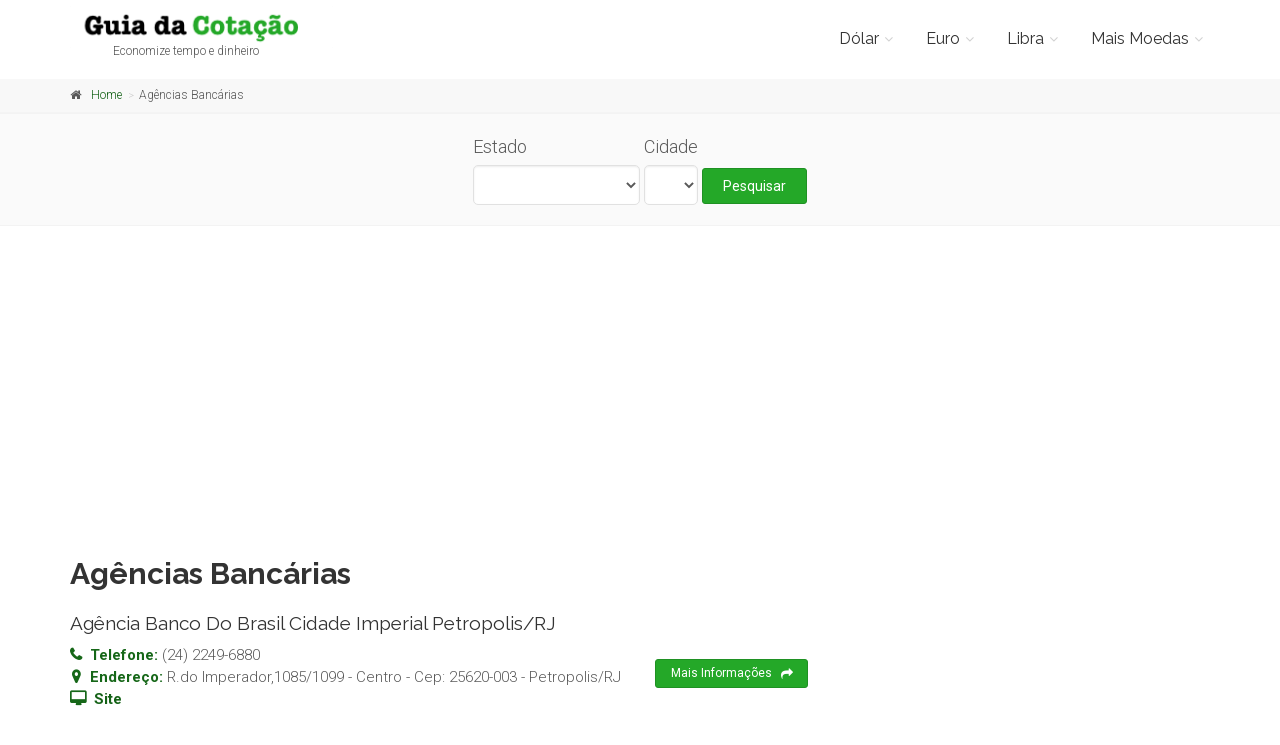

--- FILE ---
content_type: text/html; charset=utf-8
request_url: https://www.guiadacotacao.com.br/agencias-bancarias?pagina=241
body_size: 8507
content:

















<!DOCTYPE html>
<!--[if IE 9]> <html lang="pt_br" class="ie9"> <![endif]-->
<!--[if !IE]><!-->
<html lang="pt_br">
<!--<![endif]-->
    <head>
    	<meta charset="utf-8">
    	
	  	  
	 	 <meta name="description" content="Encontre agências bancárias próximas de você." />
	  	 <title>Agências bancárias - Guia da Cotação</title>  
	  	 <meta name="keywords" content="agências bancárias, endereço, telefone, site" />
	  
      <meta name="robots" content="index, follow" />
      
	<meta property="og:title" content="Agências bancárias" />
	<meta property="og:description" content="Encontre agências bancárias próximas de você." />
	<meta property="og:url" content="https://www.guiadacotacao.com.br/agencias-bancarias?pagina=241" />
	<meta property="og:site_name" content="Guia da Cotacão" />  
	<meta property="fb:app_id" content="169654296710913" />	
	<meta property="og:type" content="website" />        

        
		<!-- Mobile Meta -->
		<meta name="viewport" content="width=device-width, initial-scale=1.0">   
		
		<!-- Web Fonts -->
		<link href='https://fonts.googleapis.com/css?family=Roboto:400,300,300italic,400italic,500,500italic,700,700italic' rel='stylesheet' type='text/css'>
		<link href='https://fonts.googleapis.com/css?family=Raleway:700,400,300' rel='stylesheet' type='text/css'>
		<link href='https://fonts.googleapis.com/css?family=Pacifico' rel='stylesheet' type='text/css'>
		<link href='https://fonts.googleapis.com/css?family=PT+Serif' rel='stylesheet' type='text/css'>     
        
        <link rel="shortcut icon" type="image/png" href="/assets/images/favicon.png">
        <link rel="stylesheet" media="screen" href="/assets/stylesheets/main.min.css">
        
		<script async src="//pagead2.googlesyndication.com/pagead/js/adsbygoogle.js"></script>
		<script>
		  (adsbygoogle = window.adsbygoogle || []).push({
		    google_ad_client: "ca-pub-7398347220223637",
		    enable_page_level_ads: true
		  });
		</script> 
		
		<!-- Google tag (gtag.js) -->
		<script async src="https://www.googletagmanager.com/gtag/js?id=G-KGQS3EZ795"></script>
		<script>
		  window.dataLayer = window.dataLayer || [];
		  function gtag(){dataLayer.push(arguments);}
		  gtag('js', new Date());
		
		  gtag('config', 'G-KGQS3EZ795');
		</script>
		
		
		<!-- Global site tag (gtag.js) - Google Ads: 1000243900 -->
		<script async src="https://www.googletagmanager.com/gtag/js?id=AW-1000243900"></script>
		<script>
		  window.dataLayer = window.dataLayer || [];
		  function gtag(){dataLayer.push(arguments);}
		  gtag('js', new Date());
		
		  gtag('config', 'AW-1000243900');
		</script>		
		
		
    </head>
    
	<body class="no-trans">
		<!-- scrollToTop -->
		<!-- ================ -->
		<div class="scrollToTop circle"><i class="icon-up-open-big"></i></div>
		
		<!-- page wrapper start -->
		<!-- ================ -->
		<div class="page-wrapper">
		
		
			<!-- header-container start -->
			<div class="header-container">
				<!-- header start -->
				<!-- classes:  -->
				<!-- "fixed": enables fixed navigation mode (sticky menu) e.g. class="header fixed clearfix" -->
				<!-- "dark": dark version of header e.g. class="header dark clearfix" -->
				<!-- "full-width": mandatory class for the full-width menu layout -->
				<!-- "centered": mandatory class for the centered logo layout -->
				<!-- ================ --> 
				<header class="header clearfix">
					
					<div class="container">
						<div class="row">
							<div class="col-md-3">
								<!-- header-left start -->
								<!-- ================ -->
								<div class="header-left clearfix">

									<div id="logo" class="logo">
										<a href="/" title="Ir para à home Guia da Cotação.">
											<img id="logo_img" src="/assets/images/logo.png" alt="Logo Guia da Cotação">
										</a>
									</div>
									<div class="site-slogan text-center">
										Economize tempo e dinheiro
									</div>
								</div>
								<!-- header-left end -->
							</div>
							
							<div class="col-md-9">
							<!-- header-right start -->
								<!-- ================ -->
								<div class="header-right clearfix">
									
								<!-- main-navigation start -->
								<div class="main-navigation animated">

									<!-- navbar start -->
									<!-- ================ -->
									<nav class="navbar navbar-default" role="navigation">
										<div class="container-fluid">

											<!-- Toggle get grouped for better mobile display -->
											<div class="navbar-header">
												<button type="button" class="navbar-toggle" data-toggle="collapse" data-target="#navbar-collapse-1">
													<span class="sr-only">Toggle navigation</span>
													<span class="icon-bar"></span>
													<span class="icon-bar"></span>
													<span class="icon-bar"></span>
												</button>
											</div>

											<!-- Collect the nav links, forms, and other content for toggling -->
											<div class="collapse navbar-collapse" id="navbar-collapse-1">
												<ul class="nav navbar-nav navbar-right">
													 
														<li class="dropdown mega-menu">
															<a href="/comprar/dolar" title="Comprar Dólar" class="dropdown-toggle" data-toggle="dropdown">Dólar</a>
															<ul class="dropdown-menu">
																<li>
																	<div class="row">
																		<div class="col-sm-12">
																			<div class="row">
																				<div class="col-sm-5 col-md-4">
																					<ul class="menu">
																						<li ><a href="/comprar/dolar" title="Comprar Dólar"><i class="fa fa-shopping-cart pr-10"></i><i class="fa fa-money mr-7"></i>Comprar em Espécie</a></li>
																						<li ><a href="/comprar/cartao-pre-pago/dolar" title="Comprar Dólar Cartão Pré-Pago"><i class="fa fa-shopping-cart pr-10"></i><i class="fa fa-credit-card mr-7"></i>Comprar em Cartão Pré-Pago</a></li>
																					</ul>
																				</div>
																				<div class="col-sm-5 col-md-4">
																					<ul class="menu">
																						<li ><a href="/vender/dolar" title="Vender Dólar"><i class="fa fa-gavel pr-10"></i><i class="fa fa-money mr-7"></i>Vender em Espécie</a></li>
																						<li ><a href="/vender/cartao-pre-pago/dolar" title="Vender Dólar Cartão Pré-Pago"><i class="fa fa-gavel pr-10"></i><i class="fa fa-credit-card mr-7"></i>Vender Cartão em Pré-Pago</a></li>
																					</ul>
																				</div>
																				<div class="col-md-4 hidden-sm hidden-xs">
																					<ul class="menu">
																						<div class="font-roboto">Cotação comercial: R$ 5,37</div>
																						<a href="/comprar/dolar" title="Comprar Dólar"><img class="image-menu" src="/assets/images/moeda/dolar.jpg" alt="Dólar"></a>
																					</ul>
																				</div>
																			</div>
																		</div>
																	</div>
																</li>
															</ul>
														</li>
														<li class="dropdown mega-menu">
															<a href="/comprar/euro" title="Comprar Euro" class="dropdown-toggle" data-toggle="dropdown">Euro</a>
															<ul class="dropdown-menu">
																<li>
																	<div class="row">
																		<div class="col-sm-12">
																			<div class="row">
																				<div class="col-sm-5 col-md-4">
																					<ul class="menu">
																						<li ><a href="/comprar/euro" title="Comprar Euro"><i class="fa fa-shopping-cart pr-10"></i><i class="fa fa-money mr-7"></i>Comprar em Espécie</a></li>
																						<li ><a href="/comprar/cartao-pre-pago/euro" title="Comprar Euro Cartão Pré-Pago"><i class="fa fa-shopping-cart pr-10"></i><i class="fa fa-credit-card mr-7"></i>Comprar em Cartão Pré-Pago</a></li>
																					</ul>
																				</div>
																				<div class="col-sm-5 col-md-4">
																					<ul class="menu">
																						<li ><a href="/vender/euro" title="Vender Euro"><i class="fa fa-gavel pr-10"></i><i class="fa fa-money mr-7"></i>Vender em Espécie</a></li>
																						<li ><a href="/vender/cartao-pre-pago/euro" title="Vender Euro Cartão Pré-Pago"><i class="fa fa-gavel pr-10"></i><i class="fa fa-credit-card mr-7"></i>Vender Cartão em Pré-Pago</a></li>
																					</ul>
																				</div>
																				<div class="col-md-4 hidden-sm hidden-xs">
																					<ul class="menu">
																						<div class="font-roboto">Cotação comercial: R$ 6,30</div>
																						<a href="/comprar/euro" title="Comprar Euro"><img class="image-menu" src="/assets/images/moeda/euro.jpg" alt="Euro"></a>
																					</ul>
																				</div>
																			</div>
																		</div>
																	</div>
																</li>
															</ul>
														</li>
														<li class="dropdown mega-menu">
															<a href="/comprar/libra" title="Comprar Libra" class="dropdown-toggle" data-toggle="dropdown">Libra</a>
															<ul class="dropdown-menu">
																<li>
																	<div class="row">
																		<div class="col-sm-12">
																			<div class="row">
																				<div class="col-sm-5 col-md-4">
																					<ul class="menu">
																						<li ><a href="/comprar/libra" title="Comprar Libra"><i class="fa fa-shopping-cart pr-10"></i><i class="fa fa-money mr-7"></i>Comprar em Espécie</a></li>
																						<li ><a href="/comprar/cartao-pre-pago/libra" title="Comprar Libra Cartão Pré-Pago"><i class="fa fa-shopping-cart pr-10"></i><i class="fa fa-credit-card mr-7"></i>Comprar em Cartão Pré-Pago</a></li>
																					</ul>
																				</div>
																				<div class="col-sm-5 col-md-4">
																					<ul class="menu">
																						<li ><a href="/vender/libra" title="Vender Libra"><i class="fa fa-gavel pr-10"></i><i class="fa fa-money mr-7"></i>Vender em Espécie</a></li>
																						<li ><a href="/vender/cartao-pre-pago/libra" title="Vender Libra Cartão Pré-Pago"><i class="fa fa-gavel pr-10"></i><i class="fa fa-credit-card mr-7"></i>Vender Cartão em Pré-Pago</a></li>
																					</ul>
																				</div>
																				<div class="col-md-4 hidden-sm hidden-xs">
																					<ul class="menu">
																						<div class="font-roboto">Cotação comercial: R$ 7,22</div>
																						<a href="/comprar/libra" title="Comprar Libra"><img class="image-menu" src="/assets/images/moeda/libra.jpg" alt="Libra"></a>
																					</ul>
																				</div>
																			</div>
																		</div>
																	</div>
																</li>
															</ul>
														</li>
												 	 	
												 	
														<li class="dropdown">
															<a href="/" title="Todas as moedas" class="dropdown-toggle" data-toggle="dropdown">Mais Moedas</a>
															<ul class="dropdown-menu">
																<li ><a href="/comprar/dolar-canadense" title="Comprar Dólar Canadense"><i class="fa fa-shopping-cart pr-10"></i><i class="fa fa-money mr-7"></i>Dólar Canadense</a></li>
																<li ><a href="/comprar/peso-chileno" title="Comprar Peso Chileno"><i class="fa fa-shopping-cart pr-10"></i><i class="fa fa-money mr-7"></i>Peso Chileno</a></li>
																<li ><a href="/comprar/peso-argentino" title="Comprar Peso Argentino"><i class="fa fa-shopping-cart pr-10"></i><i class="fa fa-money mr-7"></i>Peso Argentino</a></li>
																<li ><a href="/comprar/dolar-australiano" title="Comprar Dólar Australiano"><i class="fa fa-shopping-cart pr-10"></i><i class="fa fa-money mr-7"></i>Dólar Australiano</a></li>
																<li ><a href="/" title="Todas as moedas"><i class="fa fa-angle-right pr-10"></i><i class="fa fa-angle-right mr-7"></i>Todas</a></li>
															</ul>
														</li>
														
												</ul>
												<!-- main-menu end -->
											</div>
										</div>
									</nav>
									<!-- navbar end -->
								</div>
								<!-- main-navigation end -->	
								</div>
								<!-- header-right end -->
							</div>							
						</div>
					</div>
					
				</header>
				<!-- header end -->
			</div>
			<!-- header-container end -->    
        
	         
   <div class="breadcrumb-container">
		<div class="container">
			<ol class="breadcrumb">
				<li><i class="fa fa-home pr-10"></i><a title="Ir para a home" href="/">Home</a></li>
				<li class="active">Agências Bancárias</li>
			</ol>
		</div>
	</div>
	<div class="light-gray-bg section" ng-app="myApp" ng-controller="pontosAgenciaCtrl" ng-init="init('')">
			<div class="container">
				<!-- filters start -->
				<div class="sorting-filters text-center">
					<form class="form-inline" ng-submit="submitData()" id="form">
						<div class="form-group">
							<label>Estado</label>
							<select class="form-control" ng-model="estado" ng-change="getCidades()" id="estado">
								
									<option value="ac" >Acre</option>
								
									<option value="al" >Alagoas</option>
								
									<option value="am" >Amazonas</option>
								
									<option value="ap" >Amapá</option>
								
									<option value="ba" >Bahia</option>
								
									<option value="ce" >Ceará</option>
								
									<option value="df" >Distrito Federal</option>
								
									<option value="es" >Espírito Santo</option>
								
									<option value="go" >Goiás</option>
								
									<option value="ma" >Maranhão</option>
								
									<option value="mg" >Minas Gerais</option>
								
									<option value="ms" >Mato Grosso do Sul</option>
								
									<option value="mt" >Mato Grosso</option>
								
									<option value="pa" >Pará</option>
								
									<option value="pb" >Paraíba</option>
								
									<option value="pe" >Pernambuco</option>
								
									<option value="pi" >Piauí</option>
								
									<option value="pr" >Paraná</option>
								
									<option value="rj" >Rio de Janeiro</option>
								
									<option value="rn" >Rio Grande do Norte</option>
								
									<option value="ro" >Rondônia</option>
								
									<option value="rr" >Roraima</option>
								
									<option value="rs" >Rio Grande do Sul</option>
								
									<option value="sc" >Santa Catarina</option>
								
									<option value="se" >Sergipe</option>
								
									<option value="sp" >São Paulo</option>
								
									<option value="to" >Tocantins</option>
								
							</select> 
						</div>
						<div class="form-group">
							<label>Cidade</label>
							<select ng-init="cidade = ''" class="form-control" ng-model="cidade" ng-options="cidade[1] as cidade[0] for cidade in cidades"></select>
						</div>
						<div class="form-group">
							<button type="submit" class="btn btn-default" title="Pesquisar Agências Bancárias">Pesquisar</button>
						</div>
					</form>
					
				</div>
				<!-- filters end -->
			</div>
	</div>
	
	<div class="ad-header">
		<!-- Guia da Cotação - Header -->
		<ins class="adsbygoogle"
		     style="display:block"
		     data-full-width-responsive="true"
		     data-ad-client="ca-pub-7398347220223637"
		     data-ad-slot="3566443534"
		     data-ad-format="auto"></ins>
		<script>
		(adsbygoogle = window.adsbygoogle || []).push({});
		</script>
     </div>
	
	<section class="main-container">

		<div class="container">
			<div class="row">

				<!-- main start -->
				<!-- ================ -->
				<div class="main col-md-9">
				    
				    	
							<h1 class="page-title mb-10">Agências Bancárias</h1>
						
							
					
					
						<div class="listing-item">
							<div class="row">
								<div class="col-md-12" itemscope itemtype="http://schema.org/LocalBusiness">
									<h4><a title="Mais informações sobre a agência Banco Do Brasil Cidade Imperial Petropolis/RJ" href="/agencia-bancaria/banco-do-brasil-cidade-imperial-petropolis-rj-5797"><span itemprop="name">Agência Banco Do Brasil Cidade Imperial Petropolis/RJ</span></a></h4>
									<div class="row">
										<div class="col-sm-6 col-md-8 col-lg-8">
											<ul class="list-icons">
												<li><i class="fa fa-phone text-default bold"></i><span class="bold-500 text-default">Telefone:</span> <span itemprop="telephone">(24) 2249-6880</span></li>
												<li itemprop="address" itemscope itemtype="http://schema.org/PostalAddress"><i class="fa fa-map-marker text-default bold"></i><span class="bold-500 text-default">Endereço:</span> <span itemprop="streetAddress">R.do Imperador,1085/1099   - Centro</span> - Cep: <span itemprop="postalCode">25620-003</span> - <a class="link-dark2" title="Agências Bancárias em Petropolis/Rio de Janeiro" href="/local/agencias-bancarias/petropolis/rj"><span itemprop="addressLocality">Petropolis</span></a>/<a class="link-dark2" title="Agências Bancárias em Rio de Janeiro" href="/local/agencias-bancarias/rj"><span itemprop="addressRegion">RJ</span></a></li>
												<li><i class="fa fa-desktop text-default bold"></i><span class="bold-500 text-default"><a itemprop="url" href="https://www.bb.com.br/site" title="Ir para o site Banco Do Brasil" target="_blank" onclick="ga('send', 'event', 'Link Agencia', 'click', 'Banco Do Brasil');">Site</a></li>
											</ul>
										</div>							
										<div class="col-sm-6 col-md-4 col-lg-4">
											<div class="elements-list mt-10">
												<a title="Mais informações sobre a agência Banco Do Brasil Cidade Imperial Petropolis/RJ" href="/agencia-bancaria/banco-do-brasil-cidade-imperial-petropolis-rj-5797" class="btn btn-sm btn-default btn-animated">Mais Informações<i class="fa fa-mail-forward"></i></a>
											</div>
										</div>
									</div>	
								</div>	
							</div>
						</div>
						<hr>
					  
						<div class="listing-item">
							<div class="row">
								<div class="col-md-12" itemscope itemtype="http://schema.org/LocalBusiness">
									<h4><a title="Mais informações sobre a agência Banco Do Brasil Rua Otavio Tarquino Nova Iguacu/RJ" href="/agencia-bancaria/banco-do-brasil-rua-otavio-tarquino-nova-iguacu-rj-5798"><span itemprop="name">Agência Banco Do Brasil Rua Otavio Tarquino Nova Iguacu/RJ</span></a></h4>
									<div class="row">
										<div class="col-sm-6 col-md-8 col-lg-8">
											<ul class="list-icons">
												<li><i class="fa fa-phone text-default bold"></i><span class="bold-500 text-default">Telefone:</span> <span itemprop="telephone">(21) 2667-0572</span></li>
												<li itemprop="address" itemscope itemtype="http://schema.org/PostalAddress"><i class="fa fa-map-marker text-default bold"></i><span class="bold-500 text-default">Endereço:</span> <span itemprop="streetAddress">R.otavio Tarquino,33/35   - Centro</span> - Cep: <span itemprop="postalCode">26210-171</span> - <a class="link-dark2" title="Agências Bancárias em Nova Iguacu/Rio de Janeiro" href="/local/agencias-bancarias/nova-iguacu/rj"><span itemprop="addressLocality">Nova Iguacu</span></a>/<a class="link-dark2" title="Agências Bancárias em Rio de Janeiro" href="/local/agencias-bancarias/rj"><span itemprop="addressRegion">RJ</span></a></li>
												<li><i class="fa fa-desktop text-default bold"></i><span class="bold-500 text-default"><a itemprop="url" href="https://www.bb.com.br/site" title="Ir para o site Banco Do Brasil" target="_blank" onclick="ga('send', 'event', 'Link Agencia', 'click', 'Banco Do Brasil');">Site</a></li>
											</ul>
										</div>							
										<div class="col-sm-6 col-md-4 col-lg-4">
											<div class="elements-list mt-10">
												<a title="Mais informações sobre a agência Banco Do Brasil Rua Otavio Tarquino Nova Iguacu/RJ" href="/agencia-bancaria/banco-do-brasil-rua-otavio-tarquino-nova-iguacu-rj-5798" class="btn btn-sm btn-default btn-animated">Mais Informações<i class="fa fa-mail-forward"></i></a>
											</div>
										</div>
									</div>	
								</div>	
							</div>
						</div>
						<hr>
					  
						<div class="listing-item">
							<div class="row">
								<div class="col-md-12" itemscope itemtype="http://schema.org/LocalBusiness">
									<h4><a title="Mais informações sobre a agência Banco Do Brasil Rua Getulio Vargas Nova Iguacu/RJ" href="/agencia-bancaria/banco-do-brasil-rua-getulio-vargas-nova-iguacu-rj-5829"><span itemprop="name">Agência Banco Do Brasil Rua Getulio Vargas Nova Iguacu/RJ</span></a></h4>
									<div class="row">
										<div class="col-sm-6 col-md-8 col-lg-8">
											<ul class="list-icons">
												<li><i class="fa fa-phone text-default bold"></i><span class="bold-500 text-default">Telefone:</span> <span itemprop="telephone">(21) 3808-2690</span></li>
												<li itemprop="address" itemscope itemtype="http://schema.org/PostalAddress"><i class="fa fa-map-marker text-default bold"></i><span class="bold-500 text-default">Endereço:</span> <span itemprop="streetAddress">R.getulio Vargas,79 0  - Centro</span> - Cep: <span itemprop="postalCode">26255-060</span> - <a class="link-dark2" title="Agências Bancárias em Nova Iguacu/Rio de Janeiro" href="/local/agencias-bancarias/nova-iguacu/rj"><span itemprop="addressLocality">Nova Iguacu</span></a>/<a class="link-dark2" title="Agências Bancárias em Rio de Janeiro" href="/local/agencias-bancarias/rj"><span itemprop="addressRegion">RJ</span></a></li>
												<li><i class="fa fa-desktop text-default bold"></i><span class="bold-500 text-default"><a itemprop="url" href="https://www.bb.com.br/site" title="Ir para o site Banco Do Brasil" target="_blank" onclick="ga('send', 'event', 'Link Agencia', 'click', 'Banco Do Brasil');">Site</a></li>
											</ul>
										</div>							
										<div class="col-sm-6 col-md-4 col-lg-4">
											<div class="elements-list mt-10">
												<a title="Mais informações sobre a agência Banco Do Brasil Rua Getulio Vargas Nova Iguacu/RJ" href="/agencia-bancaria/banco-do-brasil-rua-getulio-vargas-nova-iguacu-rj-5829" class="btn btn-sm btn-default btn-animated">Mais Informações<i class="fa fa-mail-forward"></i></a>
											</div>
										</div>
									</div>	
								</div>	
							</div>
						</div>
						<hr>
					  
						<div class="listing-item">
							<div class="row">
								<div class="col-md-12" itemscope itemtype="http://schema.org/LocalBusiness">
									<h4><a title="Mais informações sobre a agência Banco Do Brasil R Barcelos Domingos Rio De Janeiro/RJ" href="/agencia-bancaria/banco-do-brasil-r-barcelos-domingos-rio-de-janeiro-rj-5868"><span itemprop="name">Agência Banco Do Brasil R Barcelos Domingos Rio De Janeiro/RJ</span></a></h4>
									<div class="row">
										<div class="col-sm-6 col-md-8 col-lg-8">
											<ul class="list-icons">
												<li><i class="fa fa-phone text-default bold"></i><span class="bold-500 text-default">Telefone:</span> <span itemprop="telephone">(21) 2413-3111</span></li>
												<li itemprop="address" itemscope itemtype="http://schema.org/PostalAddress"><i class="fa fa-map-marker text-default bold"></i><span class="bold-500 text-default">Endereço:</span> <span itemprop="streetAddress">R.barcelos Domingos,118   - Campo Grande</span> - Cep: <span itemprop="postalCode">23080-020</span> - <a class="link-dark2" title="Agências Bancárias em Rio De Janeiro/Rio de Janeiro" href="/local/agencias-bancarias/rio-de-janeiro/rj"><span itemprop="addressLocality">Rio De Janeiro</span></a>/<a class="link-dark2" title="Agências Bancárias em Rio de Janeiro" href="/local/agencias-bancarias/rj"><span itemprop="addressRegion">RJ</span></a></li>
												<li><i class="fa fa-desktop text-default bold"></i><span class="bold-500 text-default"><a itemprop="url" href="https://www.bb.com.br/site" title="Ir para o site Banco Do Brasil" target="_blank" onclick="ga('send', 'event', 'Link Agencia', 'click', 'Banco Do Brasil');">Site</a></li>
											</ul>
										</div>							
										<div class="col-sm-6 col-md-4 col-lg-4">
											<div class="elements-list mt-10">
												<a title="Mais informações sobre a agência Banco Do Brasil R Barcelos Domingos Rio De Janeiro/RJ" href="/agencia-bancaria/banco-do-brasil-r-barcelos-domingos-rio-de-janeiro-rj-5868" class="btn btn-sm btn-default btn-animated">Mais Informações<i class="fa fa-mail-forward"></i></a>
											</div>
										</div>
									</div>	
								</div>	
							</div>
						</div>
						<hr>
					  
						<div class="listing-item">
							<div class="row">
								<div class="col-md-12" itemscope itemtype="http://schema.org/LocalBusiness">
									<h4><a title="Mais informações sobre a agência Banco Do Brasil Av Presidente Vargas Duque De Caxias/RJ" href="/agencia-bancaria/banco-do-brasil-av-presidente-vargas-duque-de-caxias-rj-5722"><span itemprop="name">Agência Banco Do Brasil Av Presidente Vargas Duque De Caxias/RJ</span></a></h4>
									<div class="row">
										<div class="col-sm-6 col-md-8 col-lg-8">
											<ul class="list-icons">
												<li><i class="fa fa-phone text-default bold"></i><span class="bold-500 text-default">Telefone:</span> <span itemprop="telephone">(21) 2671-7540</span></li>
												<li itemprop="address" itemscope itemtype="http://schema.org/PostalAddress"><i class="fa fa-map-marker text-default bold"></i><span class="bold-500 text-default">Endereço:</span> <span itemprop="streetAddress">Av.pres.vargas,324   - Centro</span> - Cep: <span itemprop="postalCode">25070-330</span> - <a class="link-dark2" title="Agências Bancárias em Duque De Caxias/Rio de Janeiro" href="/local/agencias-bancarias/duque-de-caxias/rj"><span itemprop="addressLocality">Duque De Caxias</span></a>/<a class="link-dark2" title="Agências Bancárias em Rio de Janeiro" href="/local/agencias-bancarias/rj"><span itemprop="addressRegion">RJ</span></a></li>
												<li><i class="fa fa-desktop text-default bold"></i><span class="bold-500 text-default"><a itemprop="url" href="https://www.bb.com.br/site" title="Ir para o site Banco Do Brasil" target="_blank" onclick="ga('send', 'event', 'Link Agencia', 'click', 'Banco Do Brasil');">Site</a></li>
											</ul>
										</div>							
										<div class="col-sm-6 col-md-4 col-lg-4">
											<div class="elements-list mt-10">
												<a title="Mais informações sobre a agência Banco Do Brasil Av Presidente Vargas Duque De Caxias/RJ" href="/agencia-bancaria/banco-do-brasil-av-presidente-vargas-duque-de-caxias-rj-5722" class="btn btn-sm btn-default btn-animated">Mais Informações<i class="fa fa-mail-forward"></i></a>
											</div>
										</div>
									</div>	
								</div>	
							</div>
						</div>
						<hr>
					  
						<div class="listing-item">
							<div class="row">
								<div class="col-md-12" itemscope itemtype="http://schema.org/LocalBusiness">
									<h4><a title="Mais informações sobre a agência Banco Do Brasil Av Brig Lima E Silva Duque De Caxias/RJ" href="/agencia-bancaria/banco-do-brasil-av-brig-lima-e-silva-duque-de-caxias-rj-5721"><span itemprop="name">Agência Banco Do Brasil Av Brig Lima E Silva Duque De Caxias/RJ</span></a></h4>
									<div class="row">
										<div class="col-sm-6 col-md-8 col-lg-8">
											<ul class="list-icons">
												<li><i class="fa fa-phone text-default bold"></i><span class="bold-500 text-default">Telefone:</span> <span itemprop="telephone">(21) 2653-5115</span></li>
												<li itemprop="address" itemscope itemtype="http://schema.org/PostalAddress"><i class="fa fa-map-marker text-default bold"></i><span class="bold-500 text-default">Endereço:</span> <span itemprop="streetAddress">Av.brig.lima E Silva,1964   - Vinte E Cinco De Agosto</span> - Cep: <span itemprop="postalCode">25071-182</span> - <a class="link-dark2" title="Agências Bancárias em Duque De Caxias/Rio de Janeiro" href="/local/agencias-bancarias/duque-de-caxias/rj"><span itemprop="addressLocality">Duque De Caxias</span></a>/<a class="link-dark2" title="Agências Bancárias em Rio de Janeiro" href="/local/agencias-bancarias/rj"><span itemprop="addressRegion">RJ</span></a></li>
												<li><i class="fa fa-desktop text-default bold"></i><span class="bold-500 text-default"><a itemprop="url" href="https://www.bb.com.br/site" title="Ir para o site Banco Do Brasil" target="_blank" onclick="ga('send', 'event', 'Link Agencia', 'click', 'Banco Do Brasil');">Site</a></li>
											</ul>
										</div>							
										<div class="col-sm-6 col-md-4 col-lg-4">
											<div class="elements-list mt-10">
												<a title="Mais informações sobre a agência Banco Do Brasil Av Brig Lima E Silva Duque De Caxias/RJ" href="/agencia-bancaria/banco-do-brasil-av-brig-lima-e-silva-duque-de-caxias-rj-5721" class="btn btn-sm btn-default btn-animated">Mais Informações<i class="fa fa-mail-forward"></i></a>
											</div>
										</div>
									</div>	
								</div>	
							</div>
						</div>
						<hr>
					  
						<div class="listing-item">
							<div class="row">
								<div class="col-md-12" itemscope itemtype="http://schema.org/LocalBusiness">
									<h4><a title="Mais informações sobre a agência Banco Do Brasil Av Teixeira E Souza Cabo Frio/RJ" href="/agencia-bancaria/banco-do-brasil-av-teixeira-e-souza-cabo-frio-rj-5864"><span itemprop="name">Agência Banco Do Brasil Av Teixeira E Souza Cabo Frio/RJ</span></a></h4>
									<div class="row">
										<div class="col-sm-6 col-md-8 col-lg-8">
											<ul class="list-icons">
												<li><i class="fa fa-phone text-default bold"></i><span class="bold-500 text-default">Telefone:</span> <span itemprop="telephone">(22) 2645-6605</span></li>
												<li itemprop="address" itemscope itemtype="http://schema.org/PostalAddress"><i class="fa fa-map-marker text-default bold"></i><span class="bold-500 text-default">Endereço:</span> <span itemprop="streetAddress">Av.teixeira E Souza,527   - Centro</span> - Cep: <span itemprop="postalCode">28907-410</span> - <a class="link-dark2" title="Agências Bancárias em Cabo Frio/Rio de Janeiro" href="/local/agencias-bancarias/cabo-frio/rj"><span itemprop="addressLocality">Cabo Frio</span></a>/<a class="link-dark2" title="Agências Bancárias em Rio de Janeiro" href="/local/agencias-bancarias/rj"><span itemprop="addressRegion">RJ</span></a></li>
												<li><i class="fa fa-desktop text-default bold"></i><span class="bold-500 text-default"><a itemprop="url" href="https://www.bb.com.br/site" title="Ir para o site Banco Do Brasil" target="_blank" onclick="ga('send', 'event', 'Link Agencia', 'click', 'Banco Do Brasil');">Site</a></li>
											</ul>
										</div>							
										<div class="col-sm-6 col-md-4 col-lg-4">
											<div class="elements-list mt-10">
												<a title="Mais informações sobre a agência Banco Do Brasil Av Teixeira E Souza Cabo Frio/RJ" href="/agencia-bancaria/banco-do-brasil-av-teixeira-e-souza-cabo-frio-rj-5864" class="btn btn-sm btn-default btn-animated">Mais Informações<i class="fa fa-mail-forward"></i></a>
											</div>
										</div>
									</div>	
								</div>	
							</div>
						</div>
						<hr>
					  
						<div class="listing-item">
							<div class="row">
								<div class="col-md-12" itemscope itemtype="http://schema.org/LocalBusiness">
									<h4><a title="Mais informações sobre a agência Banco Do Brasil Nova Cidade São Goncalo/RJ" href="/agencia-bancaria/banco-do-brasil-nova-cidade-sao-goncalo-rj-5725"><span itemprop="name">Agência Banco Do Brasil Nova Cidade São Goncalo/RJ</span></a></h4>
									<div class="row">
										<div class="col-sm-6 col-md-8 col-lg-8">
											<ul class="list-icons">
												<li><i class="fa fa-phone text-default bold"></i><span class="bold-500 text-default">Telefone:</span> <span itemprop="telephone">(21) 3712-2497</span></li>
												<li itemprop="address" itemscope itemtype="http://schema.org/PostalAddress"><i class="fa fa-map-marker text-default bold"></i><span class="bold-500 text-default">Endereço:</span> <span itemprop="streetAddress">R.dr.nilo Pecanha,1013   - Centro</span> - Cep: <span itemprop="postalCode">24445-971</span> - <a class="link-dark2" title="Agências Bancárias em São Goncalo/Rio de Janeiro" href="/local/agencias-bancarias/sao-goncalo/rj"><span itemprop="addressLocality">São Goncalo</span></a>/<a class="link-dark2" title="Agências Bancárias em Rio de Janeiro" href="/local/agencias-bancarias/rj"><span itemprop="addressRegion">RJ</span></a></li>
												<li><i class="fa fa-desktop text-default bold"></i><span class="bold-500 text-default"><a itemprop="url" href="https://www.bb.com.br/site" title="Ir para o site Banco Do Brasil" target="_blank" onclick="ga('send', 'event', 'Link Agencia', 'click', 'Banco Do Brasil');">Site</a></li>
											</ul>
										</div>							
										<div class="col-sm-6 col-md-4 col-lg-4">
											<div class="elements-list mt-10">
												<a title="Mais informações sobre a agência Banco Do Brasil Nova Cidade São Goncalo/RJ" href="/agencia-bancaria/banco-do-brasil-nova-cidade-sao-goncalo-rj-5725" class="btn btn-sm btn-default btn-animated">Mais Informações<i class="fa fa-mail-forward"></i></a>
											</div>
										</div>
									</div>	
								</div>	
							</div>
						</div>
						<hr>
					  
						<div class="listing-item">
							<div class="row">
								<div class="col-md-12" itemscope itemtype="http://schema.org/LocalBusiness">
									<h4><a title="Mais informações sobre a agência Banco Do Brasil Empr Juiz De Fora/MG" href="/agencia-bancaria/banco-do-brasil-empr-juiz-de-fora-mg-4478"><span itemprop="name">Agência Banco Do Brasil Empr Juiz De Fora/MG</span></a></h4>
									<div class="row">
										<div class="col-sm-6 col-md-8 col-lg-8">
											<ul class="list-icons">
												<li><i class="fa fa-phone text-default bold"></i><span class="bold-500 text-default">Telefone:</span> <span itemprop="telephone">(32) 3690-5151</span></li>
												<li itemprop="address" itemscope itemtype="http://schema.org/PostalAddress"><i class="fa fa-map-marker text-default bold"></i><span class="bold-500 text-default">Endereço:</span> <span itemprop="streetAddress">R.halfeld,770  4.andar - Centro</span> - Cep: <span itemprop="postalCode">36010-003</span> - <a class="link-dark2" title="Agências Bancárias em Juiz De Fora/Minas Gerais" href="/local/agencias-bancarias/juiz-de-fora/mg"><span itemprop="addressLocality">Juiz De Fora</span></a>/<a class="link-dark2" title="Agências Bancárias em Minas Gerais" href="/local/agencias-bancarias/mg"><span itemprop="addressRegion">MG</span></a></li>
												<li><i class="fa fa-desktop text-default bold"></i><span class="bold-500 text-default"><a itemprop="url" href="https://www.bb.com.br/site" title="Ir para o site Banco Do Brasil" target="_blank" onclick="ga('send', 'event', 'Link Agencia', 'click', 'Banco Do Brasil');">Site</a></li>
											</ul>
										</div>							
										<div class="col-sm-6 col-md-4 col-lg-4">
											<div class="elements-list mt-10">
												<a title="Mais informações sobre a agência Banco Do Brasil Empr Juiz De Fora/MG" href="/agencia-bancaria/banco-do-brasil-empr-juiz-de-fora-mg-4478" class="btn btn-sm btn-default btn-animated">Mais Informações<i class="fa fa-mail-forward"></i></a>
											</div>
										</div>
									</div>	
								</div>	
							</div>
						</div>
						<hr>
					  
						<div class="listing-item">
							<div class="row">
								<div class="col-md-12" itemscope itemtype="http://schema.org/LocalBusiness">
									<h4><a title="Mais informações sobre a agência Banco Do Brasil Guarajuba Camacari/BA" href="/agencia-bancaria/banco-do-brasil-guarajuba-camacari-ba-5747"><span itemprop="name">Agência Banco Do Brasil Guarajuba Camacari/BA</span></a></h4>
									<div class="row">
										<div class="col-sm-6 col-md-8 col-lg-8">
											<ul class="list-icons">
												<li><i class="fa fa-phone text-default bold"></i><span class="bold-500 text-default">Telefone:</span> <span itemprop="telephone">(71) 3674-2275</span></li>
												<li itemprop="address" itemscope itemtype="http://schema.org/PostalAddress"><i class="fa fa-map-marker text-default bold"></i><span class="bold-500 text-default">Endereço:</span> <span itemprop="streetAddress">Al.monte Das Dunas,s/n  Qd.4,lote 17,via Marginal,guarajuba - Distr.monte Gordo</span> - Cep: <span itemprop="postalCode">42827-000</span> - <a class="link-dark2" title="Agências Bancárias em Camacari/Bahia" href="/local/agencias-bancarias/camacari/ba"><span itemprop="addressLocality">Camacari</span></a>/<a class="link-dark2" title="Agências Bancárias em Bahia" href="/local/agencias-bancarias/ba"><span itemprop="addressRegion">BA</span></a></li>
												<li><i class="fa fa-desktop text-default bold"></i><span class="bold-500 text-default"><a itemprop="url" href="https://www.bb.com.br/site" title="Ir para o site Banco Do Brasil" target="_blank" onclick="ga('send', 'event', 'Link Agencia', 'click', 'Banco Do Brasil');">Site</a></li>
											</ul>
										</div>							
										<div class="col-sm-6 col-md-4 col-lg-4">
											<div class="elements-list mt-10">
												<a title="Mais informações sobre a agência Banco Do Brasil Guarajuba Camacari/BA" href="/agencia-bancaria/banco-do-brasil-guarajuba-camacari-ba-5747" class="btn btn-sm btn-default btn-animated">Mais Informações<i class="fa fa-mail-forward"></i></a>
											</div>
										</div>
									</div>	
								</div>	
							</div>
						</div>
						<hr>
					  
						<div class="listing-item">
							<div class="row">
								<div class="col-md-12" itemscope itemtype="http://schema.org/LocalBusiness">
									<h4><a title="Mais informações sobre a agência Banco Do Brasil Csa Curitiba/PR" href="/agencia-bancaria/banco-do-brasil-csa-curitiba-pr-4781"><span itemprop="name">Agência Banco Do Brasil Csa Curitiba/PR</span></a></h4>
									<div class="row">
										<div class="col-sm-6 col-md-8 col-lg-8">
											<ul class="list-icons">
												<li><i class="fa fa-phone text-default bold"></i><span class="bold-500 text-default">Telefone:</span> <span itemprop="telephone">(41) 3234-8200</span></li>
												<li itemprop="address" itemscope itemtype="http://schema.org/PostalAddress"><i class="fa fa-map-marker text-default bold"></i><span class="bold-500 text-default">Endereço:</span> <span itemprop="streetAddress">R. Emiliano Perneta 400 Ed. Corporate Emiliano - 2. Andar - Centro</span> - Cep: <span itemprop="postalCode">80420-080</span> - <a class="link-dark2" title="Agências Bancárias em Curitiba/Paraná" href="/local/agencias-bancarias/curitiba/pr"><span itemprop="addressLocality">Curitiba</span></a>/<a class="link-dark2" title="Agências Bancárias em Paraná" href="/local/agencias-bancarias/pr"><span itemprop="addressRegion">PR</span></a></li>
												<li><i class="fa fa-desktop text-default bold"></i><span class="bold-500 text-default"><a itemprop="url" href="https://www.bb.com.br/site" title="Ir para o site Banco Do Brasil" target="_blank" onclick="ga('send', 'event', 'Link Agencia', 'click', 'Banco Do Brasil');">Site</a></li>
											</ul>
										</div>							
										<div class="col-sm-6 col-md-4 col-lg-4">
											<div class="elements-list mt-10">
												<a title="Mais informações sobre a agência Banco Do Brasil Csa Curitiba/PR" href="/agencia-bancaria/banco-do-brasil-csa-curitiba-pr-4781" class="btn btn-sm btn-default btn-animated">Mais Informações<i class="fa fa-mail-forward"></i></a>
											</div>
										</div>
									</div>	
								</div>	
							</div>
						</div>
						<hr>
					  
						<div class="listing-item">
							<div class="row">
								<div class="col-md-12" itemscope itemtype="http://schema.org/LocalBusiness">
									<h4><a title="Mais informações sobre a agência Banco Do Brasil Av Fernandes Lima Maceió/AL" href="/agencia-bancaria/banco-do-brasil-av-fernandes-lima-maceio-al-4983"><span itemprop="name">Agência Banco Do Brasil Av Fernandes Lima Maceió/AL</span></a></h4>
									<div class="row">
										<div class="col-sm-6 col-md-8 col-lg-8">
											<ul class="list-icons">
												<li><i class="fa fa-phone text-default bold"></i><span class="bold-500 text-default">Telefone:</span> <span itemprop="telephone">(82) 3356-9190</span></li>
												<li itemprop="address" itemscope itemtype="http://schema.org/PostalAddress"><i class="fa fa-map-marker text-default bold"></i><span class="bold-500 text-default">Endereço:</span> <span itemprop="streetAddress">Av.fernandes Lima,1018   - Farol</span> - Cep: <span itemprop="postalCode">57055-000</span> - <a class="link-dark2" title="Agências Bancárias em Maceió/Alagoas" href="/local/agencias-bancarias/maceio/al"><span itemprop="addressLocality">Maceió</span></a>/<a class="link-dark2" title="Agências Bancárias em Alagoas" href="/local/agencias-bancarias/al"><span itemprop="addressRegion">AL</span></a></li>
												<li><i class="fa fa-desktop text-default bold"></i><span class="bold-500 text-default"><a itemprop="url" href="https://www.bb.com.br/site" title="Ir para o site Banco Do Brasil" target="_blank" onclick="ga('send', 'event', 'Link Agencia', 'click', 'Banco Do Brasil');">Site</a></li>
											</ul>
										</div>							
										<div class="col-sm-6 col-md-4 col-lg-4">
											<div class="elements-list mt-10">
												<a title="Mais informações sobre a agência Banco Do Brasil Av Fernandes Lima Maceió/AL" href="/agencia-bancaria/banco-do-brasil-av-fernandes-lima-maceio-al-4983" class="btn btn-sm btn-default btn-animated">Mais Informações<i class="fa fa-mail-forward"></i></a>
											</div>
										</div>
									</div>	
								</div>	
							</div>
						</div>
						<hr>
					  
						<div class="listing-item">
							<div class="row">
								<div class="col-md-12" itemscope itemtype="http://schema.org/LocalBusiness">
									<h4><a title="Mais informações sobre a agência Banco Do Brasil Simonesia/MG" href="/agencia-bancaria/banco-do-brasil-simonesia-mg-4991"><span itemprop="name">Agência Banco Do Brasil Simonesia/MG</span></a></h4>
									<div class="row">
										<div class="col-sm-6 col-md-8 col-lg-8">
											<ul class="list-icons">
												<li><i class="fa fa-phone text-default bold"></i><span class="bold-500 text-default">Telefone:</span> <span itemprop="telephone">(33) 3336-1679</span></li>
												<li itemprop="address" itemscope itemtype="http://schema.org/PostalAddress"><i class="fa fa-map-marker text-default bold"></i><span class="bold-500 text-default">Endereço:</span> <span itemprop="streetAddress">Pca.getulio Vargas,50  Edificio - Centro</span> - Cep: <span itemprop="postalCode">36930-000</span> - <a class="link-dark2" title="Agências Bancárias em Simonesia/Minas Gerais" href="/local/agencias-bancarias/simonesia/mg"><span itemprop="addressLocality">Simonesia</span></a>/<a class="link-dark2" title="Agências Bancárias em Minas Gerais" href="/local/agencias-bancarias/mg"><span itemprop="addressRegion">MG</span></a></li>
												<li><i class="fa fa-desktop text-default bold"></i><span class="bold-500 text-default"><a itemprop="url" href="https://www.bb.com.br/site" title="Ir para o site Banco Do Brasil" target="_blank" onclick="ga('send', 'event', 'Link Agencia', 'click', 'Banco Do Brasil');">Site</a></li>
											</ul>
										</div>							
										<div class="col-sm-6 col-md-4 col-lg-4">
											<div class="elements-list mt-10">
												<a title="Mais informações sobre a agência Banco Do Brasil Simonesia/MG" href="/agencia-bancaria/banco-do-brasil-simonesia-mg-4991" class="btn btn-sm btn-default btn-animated">Mais Informações<i class="fa fa-mail-forward"></i></a>
											</div>
										</div>
									</div>	
								</div>	
							</div>
						</div>
						<hr>
					  
						<div class="listing-item">
							<div class="row">
								<div class="col-md-12" itemscope itemtype="http://schema.org/LocalBusiness">
									<h4><a title="Mais informações sobre a agência Banco Do Brasil C Tecn Aeroespacial São José Dos Campos/SP" href="/agencia-bancaria/banco-do-brasil-c-tecn-aeroespacial-sao-jose-dos-campos-sp-5899"><span itemprop="name">Agência Banco Do Brasil C Tecn Aeroespacial São José Dos Campos/SP</span></a></h4>
									<div class="row">
										<div class="col-sm-6 col-md-8 col-lg-8">
											<ul class="list-icons">
												<li><i class="fa fa-phone text-default bold"></i><span class="bold-500 text-default">Telefone:</span> <span itemprop="telephone">(12) 3947-3327</span></li>
												<li itemprop="address" itemscope itemtype="http://schema.org/PostalAddress"><i class="fa fa-map-marker text-default bold"></i><span class="bold-500 text-default">Endereço:</span> <span itemprop="streetAddress">Pca.mal.eduardo Gomes,50  Pca.quero-quero - Campus Cta</span> - Cep: <span itemprop="postalCode">12228-615</span> - <a class="link-dark2" title="Agências Bancárias em São José Dos Campos/São Paulo" href="/local/agencias-bancarias/sao-jose-dos-campos/sp"><span itemprop="addressLocality">São José Dos Campos</span></a>/<a class="link-dark2" title="Agências Bancárias em São Paulo" href="/local/agencias-bancarias/sp"><span itemprop="addressRegion">SP</span></a></li>
												<li><i class="fa fa-desktop text-default bold"></i><span class="bold-500 text-default"><a itemprop="url" href="https://www.bb.com.br/site" title="Ir para o site Banco Do Brasil" target="_blank" onclick="ga('send', 'event', 'Link Agencia', 'click', 'Banco Do Brasil');">Site</a></li>
											</ul>
										</div>							
										<div class="col-sm-6 col-md-4 col-lg-4">
											<div class="elements-list mt-10">
												<a title="Mais informações sobre a agência Banco Do Brasil C Tecn Aeroespacial São José Dos Campos/SP" href="/agencia-bancaria/banco-do-brasil-c-tecn-aeroespacial-sao-jose-dos-campos-sp-5899" class="btn btn-sm btn-default btn-animated">Mais Informações<i class="fa fa-mail-forward"></i></a>
											</div>
										</div>
									</div>	
								</div>	
							</div>
						</div>
						<hr>
					  
						<div class="listing-item">
							<div class="row">
								<div class="col-md-12" itemscope itemtype="http://schema.org/LocalBusiness">
									<h4><a title="Mais informações sobre a agência Banco Do Brasil Via Shopping Belo Horizonte/MG" href="/agencia-bancaria/banco-do-brasil-via-shopping-belo-horizonte-mg-4861"><span itemprop="name">Agência Banco Do Brasil Via Shopping Belo Horizonte/MG</span></a></h4>
									<div class="row">
										<div class="col-sm-6 col-md-8 col-lg-8">
											<ul class="list-icons">
												<li><i class="fa fa-phone text-default bold"></i><span class="bold-500 text-default">Telefone:</span> <span itemprop="telephone">(31) 3384-9096</span></li>
												<li itemprop="address" itemscope itemtype="http://schema.org/PostalAddress"><i class="fa fa-map-marker text-default bold"></i><span class="bold-500 text-default">Endereço:</span> <span itemprop="streetAddress">Av.afonso Vaz De Melo,640  Lojas 101/102/103 - Barreiro</span> - Cep: <span itemprop="postalCode">30640-070</span> - <a class="link-dark2" title="Agências Bancárias em Belo Horizonte/Minas Gerais" href="/local/agencias-bancarias/belo-horizonte/mg"><span itemprop="addressLocality">Belo Horizonte</span></a>/<a class="link-dark2" title="Agências Bancárias em Minas Gerais" href="/local/agencias-bancarias/mg"><span itemprop="addressRegion">MG</span></a></li>
												<li><i class="fa fa-desktop text-default bold"></i><span class="bold-500 text-default"><a itemprop="url" href="https://www.bb.com.br/site" title="Ir para o site Banco Do Brasil" target="_blank" onclick="ga('send', 'event', 'Link Agencia', 'click', 'Banco Do Brasil');">Site</a></li>
											</ul>
										</div>							
										<div class="col-sm-6 col-md-4 col-lg-4">
											<div class="elements-list mt-10">
												<a title="Mais informações sobre a agência Banco Do Brasil Via Shopping Belo Horizonte/MG" href="/agencia-bancaria/banco-do-brasil-via-shopping-belo-horizonte-mg-4861" class="btn btn-sm btn-default btn-animated">Mais Informações<i class="fa fa-mail-forward"></i></a>
											</div>
										</div>
									</div>	
								</div>	
							</div>
						</div>
						<hr>
					  
						<div class="listing-item">
							<div class="row">
								<div class="col-md-12" itemscope itemtype="http://schema.org/LocalBusiness">
									<h4><a title="Mais informações sobre a agência Banco Do Brasil Volta Redonda Caxias/MA" href="/agencia-bancaria/banco-do-brasil-volta-redonda-caxias-ma-5897"><span itemprop="name">Agência Banco Do Brasil Volta Redonda Caxias/MA</span></a></h4>
									<div class="row">
										<div class="col-sm-6 col-md-8 col-lg-8">
											<ul class="list-icons">
												<li><i class="fa fa-phone text-default bold"></i><span class="bold-500 text-default">Telefone:</span> <span itemprop="telephone">(99) 3421-1276</span></li>
												<li itemprop="address" itemscope itemtype="http://schema.org/PostalAddress"><i class="fa fa-map-marker text-default bold"></i><span class="bold-500 text-default">Endereço:</span> <span itemprop="streetAddress">R.sen.clodomir Cardoso,1420  Cangalheiro - Volta Redonda</span> - Cep: <span itemprop="postalCode">65606-530</span> - <a class="link-dark2" title="Agências Bancárias em Caxias/Maranhão" href="/local/agencias-bancarias/caxias/ma"><span itemprop="addressLocality">Caxias</span></a>/<a class="link-dark2" title="Agências Bancárias em Maranhão" href="/local/agencias-bancarias/ma"><span itemprop="addressRegion">MA</span></a></li>
												<li><i class="fa fa-desktop text-default bold"></i><span class="bold-500 text-default"><a itemprop="url" href="https://www.bb.com.br/site" title="Ir para o site Banco Do Brasil" target="_blank" onclick="ga('send', 'event', 'Link Agencia', 'click', 'Banco Do Brasil');">Site</a></li>
											</ul>
										</div>							
										<div class="col-sm-6 col-md-4 col-lg-4">
											<div class="elements-list mt-10">
												<a title="Mais informações sobre a agência Banco Do Brasil Volta Redonda Caxias/MA" href="/agencia-bancaria/banco-do-brasil-volta-redonda-caxias-ma-5897" class="btn btn-sm btn-default btn-animated">Mais Informações<i class="fa fa-mail-forward"></i></a>
											</div>
										</div>
									</div>	
								</div>	
							</div>
						</div>
						<hr>
					  
						<div class="listing-item">
							<div class="row">
								<div class="col-md-12" itemscope itemtype="http://schema.org/LocalBusiness">
									<h4><a title="Mais informações sobre a agência Banco Do Brasil Pechincha Rio De Janeiro/RJ" href="/agencia-bancaria/banco-do-brasil-pechincha-rio-de-janeiro-rj-5710"><span itemprop="name">Agência Banco Do Brasil Pechincha Rio De Janeiro/RJ</span></a></h4>
									<div class="row">
										<div class="col-sm-6 col-md-8 col-lg-8">
											<ul class="list-icons">
												<li><i class="fa fa-phone text-default bold"></i><span class="bold-500 text-default">Telefone:</span> <span itemprop="telephone">(21) 3808-2600</span></li>
												<li itemprop="address" itemscope itemtype="http://schema.org/PostalAddress"><i class="fa fa-map-marker text-default bold"></i><span class="bold-500 text-default">Endereço:</span> <span itemprop="streetAddress">Av.geremario Dantas,650  Loja A - Pechincha</span> - Cep: <span itemprop="postalCode">22740-010</span> - <a class="link-dark2" title="Agências Bancárias em Rio De Janeiro/Rio de Janeiro" href="/local/agencias-bancarias/rio-de-janeiro/rj"><span itemprop="addressLocality">Rio De Janeiro</span></a>/<a class="link-dark2" title="Agências Bancárias em Rio de Janeiro" href="/local/agencias-bancarias/rj"><span itemprop="addressRegion">RJ</span></a></li>
												<li><i class="fa fa-desktop text-default bold"></i><span class="bold-500 text-default"><a itemprop="url" href="https://www.bb.com.br/site" title="Ir para o site Banco Do Brasil" target="_blank" onclick="ga('send', 'event', 'Link Agencia', 'click', 'Banco Do Brasil');">Site</a></li>
											</ul>
										</div>							
										<div class="col-sm-6 col-md-4 col-lg-4">
											<div class="elements-list mt-10">
												<a title="Mais informações sobre a agência Banco Do Brasil Pechincha Rio De Janeiro/RJ" href="/agencia-bancaria/banco-do-brasil-pechincha-rio-de-janeiro-rj-5710" class="btn btn-sm btn-default btn-animated">Mais Informações<i class="fa fa-mail-forward"></i></a>
											</div>
										</div>
									</div>	
								</div>	
							</div>
						</div>
						<hr>
					  
						<div class="listing-item">
							<div class="row">
								<div class="col-md-12" itemscope itemtype="http://schema.org/LocalBusiness">
									<h4><a title="Mais informações sobre a agência Banco Do Brasil Vilas Do Atlantico Lauro De Freitas/BA" href="/agencia-bancaria/banco-do-brasil-vilas-do-atlantico-lauro-de-freitas-ba-5695"><span itemprop="name">Agência Banco Do Brasil Vilas Do Atlantico Lauro De Freitas/BA</span></a></h4>
									<div class="row">
										<div class="col-sm-6 col-md-8 col-lg-8">
											<ul class="list-icons">
												<li><i class="fa fa-phone text-default bold"></i><span class="bold-500 text-default">Telefone:</span> <span itemprop="telephone">(71) 3379-1553</span></li>
												<li itemprop="address" itemscope itemtype="http://schema.org/PostalAddress"><i class="fa fa-map-marker text-default bold"></i><span class="bold-500 text-default">Endereço:</span> <span itemprop="streetAddress">R.andre L.r.fonte,590  Lj.1/4,lt.5/6,qd.10,milmares Center - Pitangueiras</span> - Cep: <span itemprop="postalCode">42700-000</span> - <a class="link-dark2" title="Agências Bancárias em Lauro De Freitas/Bahia" href="/local/agencias-bancarias/lauro-de-freitas/ba"><span itemprop="addressLocality">Lauro De Freitas</span></a>/<a class="link-dark2" title="Agências Bancárias em Bahia" href="/local/agencias-bancarias/ba"><span itemprop="addressRegion">BA</span></a></li>
												<li><i class="fa fa-desktop text-default bold"></i><span class="bold-500 text-default"><a itemprop="url" href="https://www.bb.com.br/site" title="Ir para o site Banco Do Brasil" target="_blank" onclick="ga('send', 'event', 'Link Agencia', 'click', 'Banco Do Brasil');">Site</a></li>
											</ul>
										</div>							
										<div class="col-sm-6 col-md-4 col-lg-4">
											<div class="elements-list mt-10">
												<a title="Mais informações sobre a agência Banco Do Brasil Vilas Do Atlantico Lauro De Freitas/BA" href="/agencia-bancaria/banco-do-brasil-vilas-do-atlantico-lauro-de-freitas-ba-5695" class="btn btn-sm btn-default btn-animated">Mais Informações<i class="fa fa-mail-forward"></i></a>
											</div>
										</div>
									</div>	
								</div>	
							</div>
						</div>
						<hr>
					  
						<div class="listing-item">
							<div class="row">
								<div class="col-md-12" itemscope itemtype="http://schema.org/LocalBusiness">
									<h4><a title="Mais informações sobre a agência Banco Do Brasil Porta Larga Jaboatao Dos Guararapes/PE" href="/agencia-bancaria/banco-do-brasil-porta-larga-jaboatao-dos-guararapes-pe-5904"><span itemprop="name">Agência Banco Do Brasil Porta Larga Jaboatao Dos Guararapes/PE</span></a></h4>
									<div class="row">
										<div class="col-sm-6 col-md-8 col-lg-8">
											<ul class="list-icons">
												<li><i class="fa fa-phone text-default bold"></i><span class="bold-500 text-default">Telefone:</span> <span itemprop="telephone">(81) 4009-1314</span></li>
												<li itemprop="address" itemscope itemtype="http://schema.org/PostalAddress"><i class="fa fa-map-marker text-default bold"></i><span class="bold-500 text-default">Endereço:</span> <span itemprop="streetAddress">Av.estrada Da Batalha 239  - Prazeres</span> - Cep: <span itemprop="postalCode">54315-570</span> - <a class="link-dark2" title="Agências Bancárias em Jaboatao Dos Guararapes/Pernambuco" href="/local/agencias-bancarias/jaboatao-dos-guararapes/pe"><span itemprop="addressLocality">Jaboatao Dos Guararapes</span></a>/<a class="link-dark2" title="Agências Bancárias em Pernambuco" href="/local/agencias-bancarias/pe"><span itemprop="addressRegion">PE</span></a></li>
												<li><i class="fa fa-desktop text-default bold"></i><span class="bold-500 text-default"><a itemprop="url" href="https://www.bb.com.br/site" title="Ir para o site Banco Do Brasil" target="_blank" onclick="ga('send', 'event', 'Link Agencia', 'click', 'Banco Do Brasil');">Site</a></li>
											</ul>
										</div>							
										<div class="col-sm-6 col-md-4 col-lg-4">
											<div class="elements-list mt-10">
												<a title="Mais informações sobre a agência Banco Do Brasil Porta Larga Jaboatao Dos Guararapes/PE" href="/agencia-bancaria/banco-do-brasil-porta-larga-jaboatao-dos-guararapes-pe-5904" class="btn btn-sm btn-default btn-animated">Mais Informações<i class="fa fa-mail-forward"></i></a>
											</div>
										</div>
									</div>	
								</div>	
							</div>
						</div>
						<hr>
					  
						<div class="listing-item">
							<div class="row">
								<div class="col-md-12" itemscope itemtype="http://schema.org/LocalBusiness">
									<h4><a title="Mais informações sobre a agência Banco Do Brasil Rua Sena Madureira Barbacena/MG" href="/agencia-bancaria/banco-do-brasil-rua-sena-madureira-barbacena-mg-5910"><span itemprop="name">Agência Banco Do Brasil Rua Sena Madureira Barbacena/MG</span></a></h4>
									<div class="row">
										<div class="col-sm-6 col-md-8 col-lg-8">
											<ul class="list-icons">
												<li><i class="fa fa-phone text-default bold"></i><span class="bold-500 text-default">Telefone:</span> <span itemprop="telephone">(32) 3331-4072</span></li>
												<li itemprop="address" itemscope itemtype="http://schema.org/PostalAddress"><i class="fa fa-map-marker text-default bold"></i><span class="bold-500 text-default">Endereço:</span> <span itemprop="streetAddress">R.sena Madureira,43   - Pontilhao</span> - Cep: <span itemprop="postalCode">36202-360</span> - <a class="link-dark2" title="Agências Bancárias em Barbacena/Minas Gerais" href="/local/agencias-bancarias/barbacena/mg"><span itemprop="addressLocality">Barbacena</span></a>/<a class="link-dark2" title="Agências Bancárias em Minas Gerais" href="/local/agencias-bancarias/mg"><span itemprop="addressRegion">MG</span></a></li>
												<li><i class="fa fa-desktop text-default bold"></i><span class="bold-500 text-default"><a itemprop="url" href="https://www.bb.com.br/site" title="Ir para o site Banco Do Brasil" target="_blank" onclick="ga('send', 'event', 'Link Agencia', 'click', 'Banco Do Brasil');">Site</a></li>
											</ul>
										</div>							
										<div class="col-sm-6 col-md-4 col-lg-4">
											<div class="elements-list mt-10">
												<a title="Mais informações sobre a agência Banco Do Brasil Rua Sena Madureira Barbacena/MG" href="/agencia-bancaria/banco-do-brasil-rua-sena-madureira-barbacena-mg-5910" class="btn btn-sm btn-default btn-animated">Mais Informações<i class="fa fa-mail-forward"></i></a>
											</div>
										</div>
									</div>	
								</div>	
							</div>
						</div>
						<hr>
					  
						<div class="listing-item">
							<div class="row">
								<div class="col-md-12" itemscope itemtype="http://schema.org/LocalBusiness">
									<h4><a title="Mais informações sobre a agência Banco Do Brasil Plaza Manaus/AM" href="/agencia-bancaria/banco-do-brasil-plaza-manaus-am-4984"><span itemprop="name">Agência Banco Do Brasil Plaza Manaus/AM</span></a></h4>
									<div class="row">
										<div class="col-sm-6 col-md-8 col-lg-8">
											<ul class="list-icons">
												<li><i class="fa fa-phone text-default bold"></i><span class="bold-500 text-default">Telefone:</span> <span itemprop="telephone">(92) 3236-7103</span></li>
												<li itemprop="address" itemscope itemtype="http://schema.org/PostalAddress"><i class="fa fa-map-marker text-default bold"></i><span class="bold-500 text-default">Endereço:</span> <span itemprop="streetAddress">Av.djalma Batista,2100  Suc 106/107 - Chapada</span> - Cep: <span itemprop="postalCode">69050-010</span> - <a class="link-dark2" title="Agências Bancárias em Manaus/Amazonas" href="/local/agencias-bancarias/manaus/am"><span itemprop="addressLocality">Manaus</span></a>/<a class="link-dark2" title="Agências Bancárias em Amazonas" href="/local/agencias-bancarias/am"><span itemprop="addressRegion">AM</span></a></li>
												<li><i class="fa fa-desktop text-default bold"></i><span class="bold-500 text-default"><a itemprop="url" href="https://www.bb.com.br/site" title="Ir para o site Banco Do Brasil" target="_blank" onclick="ga('send', 'event', 'Link Agencia', 'click', 'Banco Do Brasil');">Site</a></li>
											</ul>
										</div>							
										<div class="col-sm-6 col-md-4 col-lg-4">
											<div class="elements-list mt-10">
												<a title="Mais informações sobre a agência Banco Do Brasil Plaza Manaus/AM" href="/agencia-bancaria/banco-do-brasil-plaza-manaus-am-4984" class="btn btn-sm btn-default btn-animated">Mais Informações<i class="fa fa-mail-forward"></i></a>
											</div>
										</div>
									</div>	
								</div>	
							</div>
						</div>
						<hr>
					  	
					<!-- pills end -->
					<!-- pagination start -->
					<br/>
					
					<nav class="text-center">
						<ul class="pagination">
					            
					                <li><a title="Agências Bancárias - página 240" href="/agencias-bancarias?pagina=240" aria-label="Previous"><i class="fa fa-angle-left"></i></a></li>
					            
					            
					            
					                <li><a title="Agências Bancárias - página 240" href="/agencias-bancarias?pagina=240">240</a></li>
					            
					
					            <li class="active"><a href="#" title="Agências Bancárias  - página 241">241</a></li>
					
					            
					                <li><a title="Agências Bancárias - página 242" href="/agencias-bancarias?pagina=242">242</a></li>
					            
					                <li><a title="Agências Bancárias - página 243" href="/agencias-bancarias?pagina=243">243</a></li>
					            
					                <li><a title="Agências Bancárias - página 244" href="/agencias-bancarias?pagina=244">244</a></li>
					            
					                <li><a title="Agências Bancárias - página 245" href="/agencias-bancarias?pagina=245">245</a></li>
					            
					            
					            
					                <li><a title="Agências Bancárias - página 242" href="/agencias-bancarias?pagina=242" aria-label="Next"><i class="fa fa-angle-right"></i></a></li>
					            
					      </ul>
					</nav>
					
					 </br> </br>
					<div class="row">
						<div class="col-md-9">	        
							<ins class="adsbygoogle"
							     style="display:block"
							     data-full-width-responsive="true"
							     data-ad-client="ca-pub-7398347220223637"
							     data-ad-slot="5043176733"
							     data-ad-format="auto"></ins>
							<script>
							(adsbygoogle = window.adsbygoogle || []).push({});
							</script>
						</div>
					</div>
					<br/>			         
				</div>
				<!-- main end -->

				<!-- sidebar start -->
				<!-- ================ -->
				<aside class="col-md-3">
					<div class="sidebar">
						<div class="block clearfix">
							<ins class="adsbygoogle"
							     style="display:block"
							     data-full-width-responsive="true"
							     data-ad-client="ca-pub-7398347220223637"
							     data-ad-slot="4183722338"
							     data-ad-format="auto"></ins>
							<script>
							(adsbygoogle = window.adsbygoogle || []).push({});
							</script>							     
						</div>
						<div class="block clearfix">
							<h3 class="title">Agências Bancárias</h3>
							<div class="separator-2"></div>
							<p class="margin-clear">
							Aqui você encontra informações de sobre todas as agências. Para facilitar essa busca, você pode escolher o estado e a cidade, que mostraremos todas as <b>agências bancárias</b>. 
							<br/><br/>
							As instituições bancárias são regulamentadas pelo Banco Central para o provimento de serviços tais como: abertura de contas, pagamentos, investimentos, seguros, crédito, financiamentos, entre outros.
							</p>							
						</div>
					</div>
				</aside>
				<!-- sidebar end -->

			</div>
		</div>
	</section>	
        
	        
			<footer id="footer" class="clearfix">
	
				<!-- .footer start -->
				<!-- ================ -->
				<div class="footer">
					<div class="container">
						<div class="footer-inner">
							<div class="row">
								<div class="col-md-4">
									<div class="footer-content">
										<div class="logo-footer text-center"><img id="logo-footer" src="/assets/images/logo_2.png" alt="Logo Guia da Cotação"></div>
										<p>O Guia da Cotação foi criado para disponibilizar informações e ferramentas para ajudar os usuários nas transações de trocas de moedas.</p>
									</div>
								</div>
								<div class="col-md-4">
									<div class="footer-content">
										<h2 class="title">Links</h2>
										<div class="separator-2"></div>
	
										<nav class="navbar-collapse smooth-scroll">
											<ul class="nav nav-pills nav-stacked">
												<li><a href="/casas-de-cambio" title="Casas de câmbio"><span class="text-lowercase">Casas de câmbio</span></a></li>
												<li><a href="/agencias-bancarias" title="Agências bancárias"><span class="text-lowercase">Agências bancárias</span></a></li>
												<li><a href="/corretoras-de-seguros" title="Corretoras de seguros"><span class="text-lowercase">Corretoras de seguros</span></a></li>
												<li><a href="/moedas/transferencias" title="Enviar ou receber dinheiro do exterior"><span class="text-lowercase">Transferências entre países</span></a></li>
												<li><a href="https://www.bank-branches.com" title="Site Bank-Branches.com (agências nos Estados Unidos)"><span class="text-lowercase">Bank-Branches.com</span></a></li>
												<li><a href="/termos-de-uso-e-politica-de-privacidade" title="Termos\condições de uso e política de privacidade"><span class="text-lowercase">Termos e condições de uso</span></a></li>
												<li><a href="/contato" title="Entre em contato"><span class="text-lowercase">Contato/Parcerias</span></a></li>
											</ul>
										</nav>
									</div>
								</div>
								<div class="col-md-4">
									<div class="footer-content">
										<h2 class="title">Estamos nas redes sociais</h2>
										<div class="separator-2"></div>
										<p>Acompanhe a gente. Receba informações sobre cotações.</p>
										<ul class="social-links circle colored">
											<li class="facebook"><a target="_blank" title="Facebook do Guia da Cotação" href="https://www.facebook.com/GuiaDaCotacao"><i class="fa fa-facebook"></i></a></li>
											<li class="twitter"><a target="_blank" title="Twitter do Guia da Cotação" href="https://twitter.com/GuiaDaCotacao"><i class="fa fa-twitter"></i></a></li>
										</ul>
									</div>
								</div>
							</div>
						</div>
					</div>
				</div>
				<!-- .footer end -->
	
				<!-- .subfooter start -->
				<!-- ================ -->
				<div class="subfooter dark-bg">
					<div class="container">
						<div class="subfooter-inner">
							<div class="row">
								<div class="col-md-12">
									<p class="text-center">2015-2024 © <span class="link-light">Guia da Cotação</span>. Todos os direitos reservados</p>
								</div>
							</div>
						</div>
					</div>
				</div>
				<!-- .subfooter end -->
	
			</footer> 
			
		</div>
		<!-- page-wrapper end -->	
		
		
		<script src="//ajax.googleapis.com/ajax/libs/angularjs/1.5.8/angular.js"></script>
		<script type="text/javascript" src="/assets/javascripts/layout/all.js"></script>
		<script type="text/javascript" src="/assets/javascripts/layout/custom.js"></script>

		
		
		<!-- advertising clever -->
            <script data-cfasync="false" type="text/javascript" id="clever-core">
                    (function (document, window) {
                        var a, c = document.createElement("script");

                        c.id = "CleverCoreLoader35733";
                        c.src = "//scripts.cleverwebserver.com/e6a07b64cc15d0ce53064207ece842dd.js";

                        c.async = !0;
                        c.type = "text/javascript";
                        c.setAttribute("data-target", window.name);
                        c.setAttribute("data-callback", "put-your-callback-macro-here");

                        try {
                            a = parent.document.getElementsByTagName("script")[0] || document.getElementsByTagName("script")[0];
                        } catch (e) {
                            a = !1;
                        }

                        a || (a = document.getElementsByTagName("head")[0] || document.getElementsByTagName("body")[0]);
                        a.parentNode.insertBefore(c, a);
                    })(document, window);
                </script> 
	    <!-- end advertising -->		
		
	</body>
</html>



--- FILE ---
content_type: text/html; charset=utf-8
request_url: https://www.google.com/recaptcha/api2/aframe
body_size: 183
content:
<!DOCTYPE HTML><html><head><meta http-equiv="content-type" content="text/html; charset=UTF-8"></head><body><script nonce="Imy06bDSIxnYHVDxiIGurA">/** Anti-fraud and anti-abuse applications only. See google.com/recaptcha */ try{var clients={'sodar':'https://pagead2.googlesyndication.com/pagead/sodar?'};window.addEventListener("message",function(a){try{if(a.source===window.parent){var b=JSON.parse(a.data);var c=clients[b['id']];if(c){var d=document.createElement('img');d.src=c+b['params']+'&rc='+(localStorage.getItem("rc::a")?sessionStorage.getItem("rc::b"):"");window.document.body.appendChild(d);sessionStorage.setItem("rc::e",parseInt(sessionStorage.getItem("rc::e")||0)+1);localStorage.setItem("rc::h",'1768985236449');}}}catch(b){}});window.parent.postMessage("_grecaptcha_ready", "*");}catch(b){}</script></body></html>

--- FILE ---
content_type: application/javascript; charset=utf-8
request_url: https://www.guiadacotacao.com.br/assets/javascripts/layout/custom.js
body_size: 2540
content:
$(document).ready(function() {
   if ($("#vetTable").length) {criaDataTableVet()};
   if ($("#pontosTable").length) {criaDataTablePontos()};
   if ($("#cotacaoTable").length) {criaDataTableCotacao()};
});

$("#button_onde_comprar").click(function(){
  	$('html, body').animate({scrollTop: $("#section_onde_comprar").offset().top}, 800);
});
$("#link_transacao_tab").click(function(e){ 
	$("#transacao_tab").tab('show'); 
  	$('html, body').animate({scrollTop: $("#section_tabs").offset().top}, 800);
});
$("#link_vet_tab").click(function(e){ 
	$("#vet_tab").tab('show'); 
  	$('html, body').animate({scrollTop: $("#section_tabs").offset().top}, 800);
});
$("#link_termos_tab").click(function(e){ 
	$("#termos_tab").tab('show'); 
  	$('html, body').animate({scrollTop: $("#section_tabs").offset().top}, 800);
});
$("#quadro_cotacao p a").click(function(e){ 
	$("#cotacao_tab").tab('show'); 
  	$('html, body').animate({scrollTop: $("#section_tabs").offset().top}, 800);
});
$("#link_cotacao_tab").click(function(e){ 
	$("#cotacao_tab").tab('show'); 
  	$('html, body').animate({scrollTop: $("#section_tabs").offset().top}, 800);
});

function showTel(obj, idTel) {
    $(obj).text('Telefone:');
	$(obj).removeClass('pointer');
	$('#tel'+idTel).removeClass('hidden');
	
	if ($("#button-cotacao").length) {
		setTimeout(function() {
			$("#button-cotacao").click();
		}, 3000);
	}
}

$.fn.dataTableExt.pager.numbers_length = 5;

function criaDataTableVet() {
	$('#vetTable').DataTable( {
	  "destroy": true,
	  "responsive": true,
	  "ordering": true,
	  "bLengthChange": false,
	  "columnDefs": [{ "orderable": false, "targets": 3}],
	  "pageLength": 10,
	  "dom": 'rt<"text-center"flp>',
	  "order": [],
	  "searching": false,
	  "language": {
	    "zeroRecords": "Nenhum resultado encontrado",
	    "infoEmpty": "Nenhum resultado encontrado",
	    "infoFiltered": "(filtro de _MAX_ registros totais)",
	    "search": "Buscar:",
	    "paginate": {
	      "next": ">",
	      "previous": "<"
	    }
	  },
	  "fnDrawCallback": function ( oSettings ) {
    	$(oSettings.nTHead).hide();
    	if($("#primeiraExibicaoVet").val() == 'false') {
    		$('html, body').animate({scrollTop: $("#section_vet_table").offset().top}, 800);
    	}	
    	$("#primeiraExibicaoVet").val(false);
      }
	}); 
	
	$( "#order-vet-ul" ).on( "click", "li", function() {
    	$('#vetTable').DataTable().order( [ $(this).find('a').attr("data-col-pos"), $(this).find('a').attr("data-col-sort") ] ).draw();
    	$('#order-vet').html($(this).find('a').text());
	});
	
	$("#faixa-vet-ul").on( "click", "li", function() {
	    var texto = $(this).find('a').text();
	    var faixa_util = $(this).find('a').attr("data-faixa");
	    $("#vet-table-title").load("", "faixa="+ faixa_util + "&html=1", function(responseTxt, statusTxt, xhr){
	        if(statusTxt == "error") 
	            alert("Erro: " + xhr.status + ": " + xhr.statusText);
	        if(statusTxt == "success") {
	        	criaDataTableVet();
	        	$("#faixa").val(faixa_util);
	        	angular.element(document.getElementById('historicoGrafico')).scope().criaGrafico();
	        	$('#faixa-vet').html(texto);
	        }      
	    });   
	});	
}


function criaDataTablePontos() {
	$('#pontosTable').DataTable( {
	  "responsive": true,
	  "ordering": true,
	  "bLengthChange": false,
	  "columnDefs": [{ "orderable": false, "targets": 0}],
	  "pageLength": 5,
	  "dom": 'rt<"text-center"lp>',
	  "order": [],
	  "searching": true,
	  "language": {
	    "zeroRecords": "Nenhum local encontrado",
	    "infoEmpty": "Nenhum local encontrado",
	    "infoFiltered": "(filtro de _MAX_ registros totais)",
	    "search": "Buscar:",
	    "paginate": {
	      "next": ">",
	      "previous": "<"
	    }
	  },
	  "fnDrawCallback": function ( oSettings ) {
    	$(oSettings.nTHead).hide();
    	if($("#primeiraExibicaoPonto").val() == 'false') {
    		$('html, body').animate({scrollTop: $("#section_onde_comprar").offset().top}, 800);
    	}	
    	$("#primeiraExibicaoPonto").val(false);
      }
	}); 
	
	$('#buscaLocalPonto').on( 'keyup change', function () {
	    $("#primeiraExibicaoPonto").val(true);
	    $('#pontosTable').DataTable()
	        .columns( 1 )
	        .search( this.value )
	        .draw();
	} );	
}


function criaDataTableCotacao() {
	$('#cotacaoTable').DataTable( {
	  "responsive": true,
	  "ordering": true,
	  "bLengthChange": false,
	  "columnDefs": [{ "orderable": false, "targets": 2}],
	  "pageLength": 6,
	  "dom": 'rt<"text-center"lp>',
	  "order": [],
	  "searching": false,
	  "language": {
	    "zeroRecords": "Nenhuma cotação encontrada",
	    "infoEmpty": "Nenhuma cotação encontrada",
	    "infoFiltered": "(filtro de _MAX_ registros totais)",
	    "search": "Buscar:",
	    "paginate": {
	      "next": ">",
	      "previous": "<"
	    }
	  },
	  "fnDrawCallback": function ( oSettings ) {
    	$(oSettings.nTHead).hide();
    	if($("#primeiraExibicaoCotacao").val() == 'false') {
    		$('html, body').animate({scrollTop: $("#cotacaoTable").offset().top}, 800);
    	}	
    	$("#primeiraExibicaoCotacao").val(false);
      }
	}); 
}

var app = angular.module('myApp', ["chart.js", "ui.bootstrap"]);

app.controller('pontosCtrl', function($scope, $http) {
	$scope.init = function (estado) {
		$scope.estado = estado;
		$scope.getCidades();
	};
	
	$scope.getCidades = function() {
	  if ($scope.estado != '') {
		  $http.get("/cidades?estado=" + $scope.estado)
		  .success(function (response) {$scope.cidades = response;});
	  }	  
	};
	
	$scope.submitData = function() {
		var url =  $scope.cidade ? "/" + $scope.cidade : "";
			url += $scope.estado ? "/" + $scope.estado : "";
		
		window.location.href = "/casas-de-cambio" + url; 
	};	
	
});

app.controller('cotacaoCtrl', function($scope, $http) {
	$scope.init = function (estado) {
		$scope.estado = estado;
		$scope.getCidades();
	};
	
	$scope.getCidades = function() {
	  if ($scope.estado != '') {
		  $http.get("/cidades-cotacao?estado=" + $scope.estado)
		  .success(function (response) {$scope.cidades = response;});
	  }	  
	};
	
	$scope.submitData = function() {
		if ($scope.moeda && $scope.cidade && $scope.estado) {
			var url = $scope.moeda + "/" + $scope.cidade + "/" + $scope.estado;
			
			window.location.href = "/comprar/" + url; 
		}	
	};	
	
});


app.controller('pontosAgenciaCtrl', function($scope, $http) {
	$scope.init = function (estado) {
		$scope.estado = estado;
		$scope.getCidades();
	};
	
	$scope.getCidades = function() {
	  if ($scope.estado != '') {
		  $http.get("/cidades-agencias?estado=" + $scope.estado)
		  .success(function (response) {$scope.cidades = response;});
	  }	  
	};
	
	$scope.submitData = function() {
		var url =  $scope.cidade ? "/" + $scope.cidade : "";
			url += $scope.estado ? "/" + $scope.estado : "";
		
		window.location.href = (url.length > 0 ? "/local" : "")  +  "/agencias-bancarias" + url; 
	};	
	
});

app.controller('pontosCorretoraCtrl', function($scope, $http) {
	$scope.init = function (estado) {
		$scope.estado = estado;
		$scope.getCidades();
	};
	
	$scope.getCidades = function() {
	  if ($scope.estado != '') {
		  $http.get("/cidades-corretoras?estado=" + $scope.estado)
		  .success(function (response) {$scope.cidades = response;});
	  }	  
	};
	
	$scope.submitData = function() {
		var url =  $scope.cidade ? "/" + $scope.cidade : "";
			url += $scope.estado ? "/" + $scope.estado : "";
		
		window.location.href = (url.length > 0 ? "/local" : "")  +  "/corretoras-de-seguros" + url; 
	};	
	
});

app.controller('pontosAgenciaCorreiosCtrl', function($scope, $http) {
	$scope.init = function (estado) {
		$scope.estado = estado;
		$scope.getCidades();
	};
	
	$scope.getCidades = function() {
	  if ($scope.estado != '') {
		  $http.get("/cidades-agencias-dos-correios?estado=" + $scope.estado)
		  .success(function (response) {$scope.cidades = response;});
	  }	  
	};
	
	$scope.submitData = function() {
		var url =  $scope.cidade ? "/" + $scope.cidade : "";
			url += $scope.estado ? "/" + $scope.estado : "";
		
		window.location.href = (url.length > 0 ? "/local" : "")  +  "/agencias-dos-correios" + url; 
	};	
	
});

app.controller('pontosAgenciaBancosCtrl', function($scope, $http) {
	$scope.init = function (estado) {
		$scope.estado = estado;
		$scope.getCidades();
	};
	
	$scope.getCidades = function() {
	  if ($scope.estado != '') {
		  $http.get("/cidades-bancos?estado=" + $scope.estado)
		  .success(function (response) {$scope.cidades = response;});
	  }	  
	};
	
	$scope.submitData = function() {
		var url =  $scope.cidade ? $scope.cidade : "";
			url += $scope.estado ? (url.length > 0 ? "-" : "") + $scope.estado : "";
		
		window.location.href = (url.length > 0 ? "/agencias-em-" : "agencias") + url; 
	};	
	
});

app.controller('localtionBranchesCtrl', function($scope, $http) {
	$scope.init = function (estado) {
		$scope.estado = estado;
		$scope.getCidades();
	};
	
	$scope.getCidades = function() {
	  if ($scope.estado != '') {
		  $http.get("/city-town-branches?estado=" + $scope.estado)
		  .success(function (response) {$scope.cidades = response;});
	  }	  
	};
	
	$scope.submitData = function() {
		var url =  $scope.cidade ? $scope.cidade : "";
			url += $scope.estado ? (url.length > 0 ? "/" : "") + $scope.estado : "";
		
		window.location.href = (url.length > 0 ? "/location/" : "list") + url; 
	};	
	
});

app.controller('localtionInsuranceAgentCtrl', function($scope, $http) {
	$scope.init = function (estado) {
		$scope.estado = estado;
		$scope.getCidades();
	};
	
	$scope.getCidades = function() {
	  if ($scope.estado != '') {
		  $http.get("/insurance-agent-city-town ?estado=" + $scope.estado)
		  .success(function (response) {$scope.cidades = response;});
	  }	  
	};
	
	$scope.submitData = function() {
		var url =  $scope.cidade ? $scope.cidade : "";
			url += $scope.estado ? (url.length > 0 ? "/" : "") + $scope.estado : "";
		
		window.location.href = (url.length > 0 ? "/insurance-agent-location/" : "insurance-agent-list") + url; 
	};	
	
});

app.controller('instituicaoCtrl', function($scope, $http) {
    $scope.options = {
      scaleIntegersOnly: false,
      scaleBeginAtZero: false,
      responsive: true,
      maintainAspectRatio: true
    };
    
	$scope.criaGraficoComparacao = function () {
	    var retorno = false;
		$http.get("/vet/compara/" + $("#moeda").val() + "?tipoOperacao=" + $("#tipoOperacao").val() + 
									"&tipoEntrega=" + $("#tipoEntrega").val() + "&instituicao_id1=" + $("#instituicao").val() +
									"&instituicao_id2=" + $("#instituicaoCompara").val() + 
									"&data=" + $("#dataVet").val() + "&tipoTransacao=" + $("#tipoTransacao").val() + "&fromPais=" + $("#fromPais").val())
			.success(
			  	function (json) {
			  		var chartjsData1 = []; var chartjsData2 = []; var chartjsLabels = [];
			  		
					for (var i = 0; i < json.length; i++) {
					    chartjsData1.push(json[i].vet1Formatado);  
					    chartjsData2.push(json[i].vet2Formatado);  
					    chartjsLabels.push(json[i].faixaFormatada);  
					}
					
					$scope.labels = chartjsLabels;
	  				$scope.series = [$("#instituicao").attr("data-nome"), $("#instituicaoCompara").attr("data-nome")];
	  				$scope.data = [chartjsData1,chartjsData2];
	  				
	  				$('#span_instituicao_comparacao').html($('#instituicaoCompara').attr("data-nome").trim());
	  				
	  				retorno = true;
			 });
			 
		return retorno;
	}
	
	$scope.criaGraficoComparacao();
	
	$("#comparacao-vet-ul").on( "click", "li", function() {
    	$("#instituicaoCompara").attr("data-nome", $(this).find('a').first().text());
    	$("#instituicaoCompara").val($(this).find('a').attr("data-id-instituicao-compara"));
    	var retorno = angular.element(document.getElementById('comparacaoGrafico')).scope().criaGraficoComparacao();
	  	$('html, body').animate({scrollTop: $("#section_comparacao").offset().top}, 800);
	  	
	  	if (retorno = true) {
			$('#comparacao-vet-ul li.active').removeClass('active');
			$(this).closest('li').addClass('active');
		}	
	});	
	
});


app.config(['ChartJsProvider', function (ChartJsProvider) {
    ChartJsProvider.setOptions({
      colours: ['#24a828', '#31b0d5'],
      responsive: true,
      bezierCurve: false
      
    });
}])

app.controller("transacaoCtrl", function ($scope, $http) {

    $scope.options = {
      responsive: true,
      maintainAspectRatio: false,
      scaleBeginAtZero : false,
      scaleIntegersOnly: false
    };

	$scope.criaGrafico = function () {
	    $scope.faixa = $("#faixa").val();
		$http.get("/vet/historico/" + $("#moeda").val() + "?tipoOperacao=" + $("#tipoOperacao").val() + 
									"&tipoEntrega=" + $("#tipoEntrega").val() + "&faixa=" + $("#faixa").val() + 
									"&tipoTransacao=" + $("#tipoTransacao").val() + "&fromPais=" + $("#fromPais").val())
			.success(
			  	function (json) {
			  		var chartjsData = []; var chartjsLabels = [];
					for (var i = 0; i < json.length; i++) {
					    chartjsData.push(json[i].mediaFormatada);  
					    chartjsLabels.push(json[i].dataFormatada);  
					}
					
					$scope.labels = chartjsLabels;
	  				$scope.series = ['Histórico VET'];
	  				$scope.data = [chartjsData];
	  				
	  				$('#texto-faixa-grafico').html($('#faixa-vet').text().trim());
			 });
	}
	
	$scope.criaGrafico();
});



